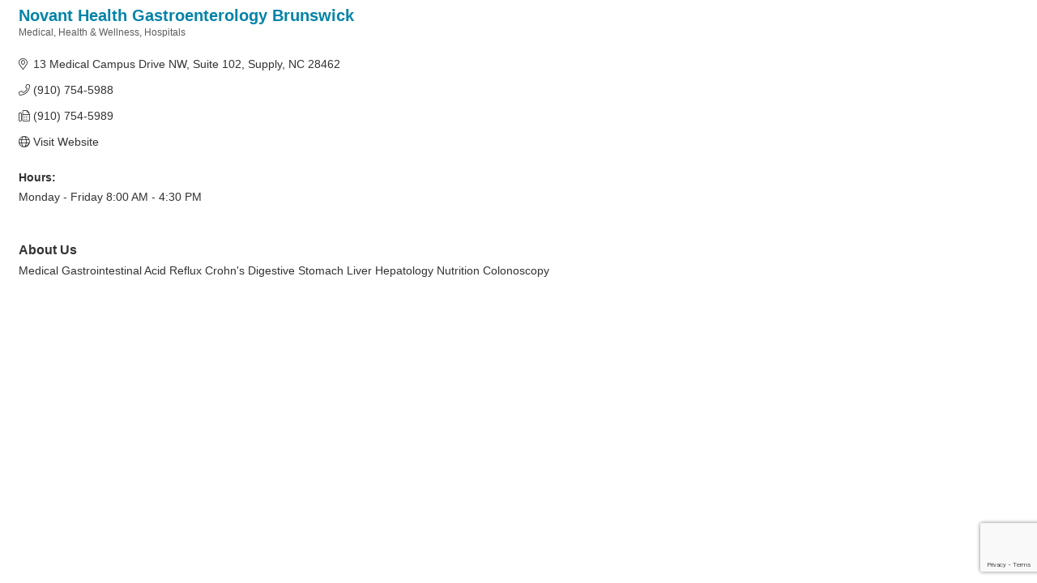

--- FILE ---
content_type: text/html; charset=utf-8
request_url: https://www.google.com/recaptcha/enterprise/anchor?ar=1&k=6LfI_T8rAAAAAMkWHrLP_GfSf3tLy9tKa839wcWa&co=aHR0cHM6Ly9idXNpbmVzcy5icnVuc3dpY2tjb3VudHljaGFtYmVyLm9yZzo0NDM.&hl=en&v=PoyoqOPhxBO7pBk68S4YbpHZ&size=invisible&anchor-ms=20000&execute-ms=30000&cb=kwbw8kecpdon
body_size: 48585
content:
<!DOCTYPE HTML><html dir="ltr" lang="en"><head><meta http-equiv="Content-Type" content="text/html; charset=UTF-8">
<meta http-equiv="X-UA-Compatible" content="IE=edge">
<title>reCAPTCHA</title>
<style type="text/css">
/* cyrillic-ext */
@font-face {
  font-family: 'Roboto';
  font-style: normal;
  font-weight: 400;
  font-stretch: 100%;
  src: url(//fonts.gstatic.com/s/roboto/v48/KFO7CnqEu92Fr1ME7kSn66aGLdTylUAMa3GUBHMdazTgWw.woff2) format('woff2');
  unicode-range: U+0460-052F, U+1C80-1C8A, U+20B4, U+2DE0-2DFF, U+A640-A69F, U+FE2E-FE2F;
}
/* cyrillic */
@font-face {
  font-family: 'Roboto';
  font-style: normal;
  font-weight: 400;
  font-stretch: 100%;
  src: url(//fonts.gstatic.com/s/roboto/v48/KFO7CnqEu92Fr1ME7kSn66aGLdTylUAMa3iUBHMdazTgWw.woff2) format('woff2');
  unicode-range: U+0301, U+0400-045F, U+0490-0491, U+04B0-04B1, U+2116;
}
/* greek-ext */
@font-face {
  font-family: 'Roboto';
  font-style: normal;
  font-weight: 400;
  font-stretch: 100%;
  src: url(//fonts.gstatic.com/s/roboto/v48/KFO7CnqEu92Fr1ME7kSn66aGLdTylUAMa3CUBHMdazTgWw.woff2) format('woff2');
  unicode-range: U+1F00-1FFF;
}
/* greek */
@font-face {
  font-family: 'Roboto';
  font-style: normal;
  font-weight: 400;
  font-stretch: 100%;
  src: url(//fonts.gstatic.com/s/roboto/v48/KFO7CnqEu92Fr1ME7kSn66aGLdTylUAMa3-UBHMdazTgWw.woff2) format('woff2');
  unicode-range: U+0370-0377, U+037A-037F, U+0384-038A, U+038C, U+038E-03A1, U+03A3-03FF;
}
/* math */
@font-face {
  font-family: 'Roboto';
  font-style: normal;
  font-weight: 400;
  font-stretch: 100%;
  src: url(//fonts.gstatic.com/s/roboto/v48/KFO7CnqEu92Fr1ME7kSn66aGLdTylUAMawCUBHMdazTgWw.woff2) format('woff2');
  unicode-range: U+0302-0303, U+0305, U+0307-0308, U+0310, U+0312, U+0315, U+031A, U+0326-0327, U+032C, U+032F-0330, U+0332-0333, U+0338, U+033A, U+0346, U+034D, U+0391-03A1, U+03A3-03A9, U+03B1-03C9, U+03D1, U+03D5-03D6, U+03F0-03F1, U+03F4-03F5, U+2016-2017, U+2034-2038, U+203C, U+2040, U+2043, U+2047, U+2050, U+2057, U+205F, U+2070-2071, U+2074-208E, U+2090-209C, U+20D0-20DC, U+20E1, U+20E5-20EF, U+2100-2112, U+2114-2115, U+2117-2121, U+2123-214F, U+2190, U+2192, U+2194-21AE, U+21B0-21E5, U+21F1-21F2, U+21F4-2211, U+2213-2214, U+2216-22FF, U+2308-230B, U+2310, U+2319, U+231C-2321, U+2336-237A, U+237C, U+2395, U+239B-23B7, U+23D0, U+23DC-23E1, U+2474-2475, U+25AF, U+25B3, U+25B7, U+25BD, U+25C1, U+25CA, U+25CC, U+25FB, U+266D-266F, U+27C0-27FF, U+2900-2AFF, U+2B0E-2B11, U+2B30-2B4C, U+2BFE, U+3030, U+FF5B, U+FF5D, U+1D400-1D7FF, U+1EE00-1EEFF;
}
/* symbols */
@font-face {
  font-family: 'Roboto';
  font-style: normal;
  font-weight: 400;
  font-stretch: 100%;
  src: url(//fonts.gstatic.com/s/roboto/v48/KFO7CnqEu92Fr1ME7kSn66aGLdTylUAMaxKUBHMdazTgWw.woff2) format('woff2');
  unicode-range: U+0001-000C, U+000E-001F, U+007F-009F, U+20DD-20E0, U+20E2-20E4, U+2150-218F, U+2190, U+2192, U+2194-2199, U+21AF, U+21E6-21F0, U+21F3, U+2218-2219, U+2299, U+22C4-22C6, U+2300-243F, U+2440-244A, U+2460-24FF, U+25A0-27BF, U+2800-28FF, U+2921-2922, U+2981, U+29BF, U+29EB, U+2B00-2BFF, U+4DC0-4DFF, U+FFF9-FFFB, U+10140-1018E, U+10190-1019C, U+101A0, U+101D0-101FD, U+102E0-102FB, U+10E60-10E7E, U+1D2C0-1D2D3, U+1D2E0-1D37F, U+1F000-1F0FF, U+1F100-1F1AD, U+1F1E6-1F1FF, U+1F30D-1F30F, U+1F315, U+1F31C, U+1F31E, U+1F320-1F32C, U+1F336, U+1F378, U+1F37D, U+1F382, U+1F393-1F39F, U+1F3A7-1F3A8, U+1F3AC-1F3AF, U+1F3C2, U+1F3C4-1F3C6, U+1F3CA-1F3CE, U+1F3D4-1F3E0, U+1F3ED, U+1F3F1-1F3F3, U+1F3F5-1F3F7, U+1F408, U+1F415, U+1F41F, U+1F426, U+1F43F, U+1F441-1F442, U+1F444, U+1F446-1F449, U+1F44C-1F44E, U+1F453, U+1F46A, U+1F47D, U+1F4A3, U+1F4B0, U+1F4B3, U+1F4B9, U+1F4BB, U+1F4BF, U+1F4C8-1F4CB, U+1F4D6, U+1F4DA, U+1F4DF, U+1F4E3-1F4E6, U+1F4EA-1F4ED, U+1F4F7, U+1F4F9-1F4FB, U+1F4FD-1F4FE, U+1F503, U+1F507-1F50B, U+1F50D, U+1F512-1F513, U+1F53E-1F54A, U+1F54F-1F5FA, U+1F610, U+1F650-1F67F, U+1F687, U+1F68D, U+1F691, U+1F694, U+1F698, U+1F6AD, U+1F6B2, U+1F6B9-1F6BA, U+1F6BC, U+1F6C6-1F6CF, U+1F6D3-1F6D7, U+1F6E0-1F6EA, U+1F6F0-1F6F3, U+1F6F7-1F6FC, U+1F700-1F7FF, U+1F800-1F80B, U+1F810-1F847, U+1F850-1F859, U+1F860-1F887, U+1F890-1F8AD, U+1F8B0-1F8BB, U+1F8C0-1F8C1, U+1F900-1F90B, U+1F93B, U+1F946, U+1F984, U+1F996, U+1F9E9, U+1FA00-1FA6F, U+1FA70-1FA7C, U+1FA80-1FA89, U+1FA8F-1FAC6, U+1FACE-1FADC, U+1FADF-1FAE9, U+1FAF0-1FAF8, U+1FB00-1FBFF;
}
/* vietnamese */
@font-face {
  font-family: 'Roboto';
  font-style: normal;
  font-weight: 400;
  font-stretch: 100%;
  src: url(//fonts.gstatic.com/s/roboto/v48/KFO7CnqEu92Fr1ME7kSn66aGLdTylUAMa3OUBHMdazTgWw.woff2) format('woff2');
  unicode-range: U+0102-0103, U+0110-0111, U+0128-0129, U+0168-0169, U+01A0-01A1, U+01AF-01B0, U+0300-0301, U+0303-0304, U+0308-0309, U+0323, U+0329, U+1EA0-1EF9, U+20AB;
}
/* latin-ext */
@font-face {
  font-family: 'Roboto';
  font-style: normal;
  font-weight: 400;
  font-stretch: 100%;
  src: url(//fonts.gstatic.com/s/roboto/v48/KFO7CnqEu92Fr1ME7kSn66aGLdTylUAMa3KUBHMdazTgWw.woff2) format('woff2');
  unicode-range: U+0100-02BA, U+02BD-02C5, U+02C7-02CC, U+02CE-02D7, U+02DD-02FF, U+0304, U+0308, U+0329, U+1D00-1DBF, U+1E00-1E9F, U+1EF2-1EFF, U+2020, U+20A0-20AB, U+20AD-20C0, U+2113, U+2C60-2C7F, U+A720-A7FF;
}
/* latin */
@font-face {
  font-family: 'Roboto';
  font-style: normal;
  font-weight: 400;
  font-stretch: 100%;
  src: url(//fonts.gstatic.com/s/roboto/v48/KFO7CnqEu92Fr1ME7kSn66aGLdTylUAMa3yUBHMdazQ.woff2) format('woff2');
  unicode-range: U+0000-00FF, U+0131, U+0152-0153, U+02BB-02BC, U+02C6, U+02DA, U+02DC, U+0304, U+0308, U+0329, U+2000-206F, U+20AC, U+2122, U+2191, U+2193, U+2212, U+2215, U+FEFF, U+FFFD;
}
/* cyrillic-ext */
@font-face {
  font-family: 'Roboto';
  font-style: normal;
  font-weight: 500;
  font-stretch: 100%;
  src: url(//fonts.gstatic.com/s/roboto/v48/KFO7CnqEu92Fr1ME7kSn66aGLdTylUAMa3GUBHMdazTgWw.woff2) format('woff2');
  unicode-range: U+0460-052F, U+1C80-1C8A, U+20B4, U+2DE0-2DFF, U+A640-A69F, U+FE2E-FE2F;
}
/* cyrillic */
@font-face {
  font-family: 'Roboto';
  font-style: normal;
  font-weight: 500;
  font-stretch: 100%;
  src: url(//fonts.gstatic.com/s/roboto/v48/KFO7CnqEu92Fr1ME7kSn66aGLdTylUAMa3iUBHMdazTgWw.woff2) format('woff2');
  unicode-range: U+0301, U+0400-045F, U+0490-0491, U+04B0-04B1, U+2116;
}
/* greek-ext */
@font-face {
  font-family: 'Roboto';
  font-style: normal;
  font-weight: 500;
  font-stretch: 100%;
  src: url(//fonts.gstatic.com/s/roboto/v48/KFO7CnqEu92Fr1ME7kSn66aGLdTylUAMa3CUBHMdazTgWw.woff2) format('woff2');
  unicode-range: U+1F00-1FFF;
}
/* greek */
@font-face {
  font-family: 'Roboto';
  font-style: normal;
  font-weight: 500;
  font-stretch: 100%;
  src: url(//fonts.gstatic.com/s/roboto/v48/KFO7CnqEu92Fr1ME7kSn66aGLdTylUAMa3-UBHMdazTgWw.woff2) format('woff2');
  unicode-range: U+0370-0377, U+037A-037F, U+0384-038A, U+038C, U+038E-03A1, U+03A3-03FF;
}
/* math */
@font-face {
  font-family: 'Roboto';
  font-style: normal;
  font-weight: 500;
  font-stretch: 100%;
  src: url(//fonts.gstatic.com/s/roboto/v48/KFO7CnqEu92Fr1ME7kSn66aGLdTylUAMawCUBHMdazTgWw.woff2) format('woff2');
  unicode-range: U+0302-0303, U+0305, U+0307-0308, U+0310, U+0312, U+0315, U+031A, U+0326-0327, U+032C, U+032F-0330, U+0332-0333, U+0338, U+033A, U+0346, U+034D, U+0391-03A1, U+03A3-03A9, U+03B1-03C9, U+03D1, U+03D5-03D6, U+03F0-03F1, U+03F4-03F5, U+2016-2017, U+2034-2038, U+203C, U+2040, U+2043, U+2047, U+2050, U+2057, U+205F, U+2070-2071, U+2074-208E, U+2090-209C, U+20D0-20DC, U+20E1, U+20E5-20EF, U+2100-2112, U+2114-2115, U+2117-2121, U+2123-214F, U+2190, U+2192, U+2194-21AE, U+21B0-21E5, U+21F1-21F2, U+21F4-2211, U+2213-2214, U+2216-22FF, U+2308-230B, U+2310, U+2319, U+231C-2321, U+2336-237A, U+237C, U+2395, U+239B-23B7, U+23D0, U+23DC-23E1, U+2474-2475, U+25AF, U+25B3, U+25B7, U+25BD, U+25C1, U+25CA, U+25CC, U+25FB, U+266D-266F, U+27C0-27FF, U+2900-2AFF, U+2B0E-2B11, U+2B30-2B4C, U+2BFE, U+3030, U+FF5B, U+FF5D, U+1D400-1D7FF, U+1EE00-1EEFF;
}
/* symbols */
@font-face {
  font-family: 'Roboto';
  font-style: normal;
  font-weight: 500;
  font-stretch: 100%;
  src: url(//fonts.gstatic.com/s/roboto/v48/KFO7CnqEu92Fr1ME7kSn66aGLdTylUAMaxKUBHMdazTgWw.woff2) format('woff2');
  unicode-range: U+0001-000C, U+000E-001F, U+007F-009F, U+20DD-20E0, U+20E2-20E4, U+2150-218F, U+2190, U+2192, U+2194-2199, U+21AF, U+21E6-21F0, U+21F3, U+2218-2219, U+2299, U+22C4-22C6, U+2300-243F, U+2440-244A, U+2460-24FF, U+25A0-27BF, U+2800-28FF, U+2921-2922, U+2981, U+29BF, U+29EB, U+2B00-2BFF, U+4DC0-4DFF, U+FFF9-FFFB, U+10140-1018E, U+10190-1019C, U+101A0, U+101D0-101FD, U+102E0-102FB, U+10E60-10E7E, U+1D2C0-1D2D3, U+1D2E0-1D37F, U+1F000-1F0FF, U+1F100-1F1AD, U+1F1E6-1F1FF, U+1F30D-1F30F, U+1F315, U+1F31C, U+1F31E, U+1F320-1F32C, U+1F336, U+1F378, U+1F37D, U+1F382, U+1F393-1F39F, U+1F3A7-1F3A8, U+1F3AC-1F3AF, U+1F3C2, U+1F3C4-1F3C6, U+1F3CA-1F3CE, U+1F3D4-1F3E0, U+1F3ED, U+1F3F1-1F3F3, U+1F3F5-1F3F7, U+1F408, U+1F415, U+1F41F, U+1F426, U+1F43F, U+1F441-1F442, U+1F444, U+1F446-1F449, U+1F44C-1F44E, U+1F453, U+1F46A, U+1F47D, U+1F4A3, U+1F4B0, U+1F4B3, U+1F4B9, U+1F4BB, U+1F4BF, U+1F4C8-1F4CB, U+1F4D6, U+1F4DA, U+1F4DF, U+1F4E3-1F4E6, U+1F4EA-1F4ED, U+1F4F7, U+1F4F9-1F4FB, U+1F4FD-1F4FE, U+1F503, U+1F507-1F50B, U+1F50D, U+1F512-1F513, U+1F53E-1F54A, U+1F54F-1F5FA, U+1F610, U+1F650-1F67F, U+1F687, U+1F68D, U+1F691, U+1F694, U+1F698, U+1F6AD, U+1F6B2, U+1F6B9-1F6BA, U+1F6BC, U+1F6C6-1F6CF, U+1F6D3-1F6D7, U+1F6E0-1F6EA, U+1F6F0-1F6F3, U+1F6F7-1F6FC, U+1F700-1F7FF, U+1F800-1F80B, U+1F810-1F847, U+1F850-1F859, U+1F860-1F887, U+1F890-1F8AD, U+1F8B0-1F8BB, U+1F8C0-1F8C1, U+1F900-1F90B, U+1F93B, U+1F946, U+1F984, U+1F996, U+1F9E9, U+1FA00-1FA6F, U+1FA70-1FA7C, U+1FA80-1FA89, U+1FA8F-1FAC6, U+1FACE-1FADC, U+1FADF-1FAE9, U+1FAF0-1FAF8, U+1FB00-1FBFF;
}
/* vietnamese */
@font-face {
  font-family: 'Roboto';
  font-style: normal;
  font-weight: 500;
  font-stretch: 100%;
  src: url(//fonts.gstatic.com/s/roboto/v48/KFO7CnqEu92Fr1ME7kSn66aGLdTylUAMa3OUBHMdazTgWw.woff2) format('woff2');
  unicode-range: U+0102-0103, U+0110-0111, U+0128-0129, U+0168-0169, U+01A0-01A1, U+01AF-01B0, U+0300-0301, U+0303-0304, U+0308-0309, U+0323, U+0329, U+1EA0-1EF9, U+20AB;
}
/* latin-ext */
@font-face {
  font-family: 'Roboto';
  font-style: normal;
  font-weight: 500;
  font-stretch: 100%;
  src: url(//fonts.gstatic.com/s/roboto/v48/KFO7CnqEu92Fr1ME7kSn66aGLdTylUAMa3KUBHMdazTgWw.woff2) format('woff2');
  unicode-range: U+0100-02BA, U+02BD-02C5, U+02C7-02CC, U+02CE-02D7, U+02DD-02FF, U+0304, U+0308, U+0329, U+1D00-1DBF, U+1E00-1E9F, U+1EF2-1EFF, U+2020, U+20A0-20AB, U+20AD-20C0, U+2113, U+2C60-2C7F, U+A720-A7FF;
}
/* latin */
@font-face {
  font-family: 'Roboto';
  font-style: normal;
  font-weight: 500;
  font-stretch: 100%;
  src: url(//fonts.gstatic.com/s/roboto/v48/KFO7CnqEu92Fr1ME7kSn66aGLdTylUAMa3yUBHMdazQ.woff2) format('woff2');
  unicode-range: U+0000-00FF, U+0131, U+0152-0153, U+02BB-02BC, U+02C6, U+02DA, U+02DC, U+0304, U+0308, U+0329, U+2000-206F, U+20AC, U+2122, U+2191, U+2193, U+2212, U+2215, U+FEFF, U+FFFD;
}
/* cyrillic-ext */
@font-face {
  font-family: 'Roboto';
  font-style: normal;
  font-weight: 900;
  font-stretch: 100%;
  src: url(//fonts.gstatic.com/s/roboto/v48/KFO7CnqEu92Fr1ME7kSn66aGLdTylUAMa3GUBHMdazTgWw.woff2) format('woff2');
  unicode-range: U+0460-052F, U+1C80-1C8A, U+20B4, U+2DE0-2DFF, U+A640-A69F, U+FE2E-FE2F;
}
/* cyrillic */
@font-face {
  font-family: 'Roboto';
  font-style: normal;
  font-weight: 900;
  font-stretch: 100%;
  src: url(//fonts.gstatic.com/s/roboto/v48/KFO7CnqEu92Fr1ME7kSn66aGLdTylUAMa3iUBHMdazTgWw.woff2) format('woff2');
  unicode-range: U+0301, U+0400-045F, U+0490-0491, U+04B0-04B1, U+2116;
}
/* greek-ext */
@font-face {
  font-family: 'Roboto';
  font-style: normal;
  font-weight: 900;
  font-stretch: 100%;
  src: url(//fonts.gstatic.com/s/roboto/v48/KFO7CnqEu92Fr1ME7kSn66aGLdTylUAMa3CUBHMdazTgWw.woff2) format('woff2');
  unicode-range: U+1F00-1FFF;
}
/* greek */
@font-face {
  font-family: 'Roboto';
  font-style: normal;
  font-weight: 900;
  font-stretch: 100%;
  src: url(//fonts.gstatic.com/s/roboto/v48/KFO7CnqEu92Fr1ME7kSn66aGLdTylUAMa3-UBHMdazTgWw.woff2) format('woff2');
  unicode-range: U+0370-0377, U+037A-037F, U+0384-038A, U+038C, U+038E-03A1, U+03A3-03FF;
}
/* math */
@font-face {
  font-family: 'Roboto';
  font-style: normal;
  font-weight: 900;
  font-stretch: 100%;
  src: url(//fonts.gstatic.com/s/roboto/v48/KFO7CnqEu92Fr1ME7kSn66aGLdTylUAMawCUBHMdazTgWw.woff2) format('woff2');
  unicode-range: U+0302-0303, U+0305, U+0307-0308, U+0310, U+0312, U+0315, U+031A, U+0326-0327, U+032C, U+032F-0330, U+0332-0333, U+0338, U+033A, U+0346, U+034D, U+0391-03A1, U+03A3-03A9, U+03B1-03C9, U+03D1, U+03D5-03D6, U+03F0-03F1, U+03F4-03F5, U+2016-2017, U+2034-2038, U+203C, U+2040, U+2043, U+2047, U+2050, U+2057, U+205F, U+2070-2071, U+2074-208E, U+2090-209C, U+20D0-20DC, U+20E1, U+20E5-20EF, U+2100-2112, U+2114-2115, U+2117-2121, U+2123-214F, U+2190, U+2192, U+2194-21AE, U+21B0-21E5, U+21F1-21F2, U+21F4-2211, U+2213-2214, U+2216-22FF, U+2308-230B, U+2310, U+2319, U+231C-2321, U+2336-237A, U+237C, U+2395, U+239B-23B7, U+23D0, U+23DC-23E1, U+2474-2475, U+25AF, U+25B3, U+25B7, U+25BD, U+25C1, U+25CA, U+25CC, U+25FB, U+266D-266F, U+27C0-27FF, U+2900-2AFF, U+2B0E-2B11, U+2B30-2B4C, U+2BFE, U+3030, U+FF5B, U+FF5D, U+1D400-1D7FF, U+1EE00-1EEFF;
}
/* symbols */
@font-face {
  font-family: 'Roboto';
  font-style: normal;
  font-weight: 900;
  font-stretch: 100%;
  src: url(//fonts.gstatic.com/s/roboto/v48/KFO7CnqEu92Fr1ME7kSn66aGLdTylUAMaxKUBHMdazTgWw.woff2) format('woff2');
  unicode-range: U+0001-000C, U+000E-001F, U+007F-009F, U+20DD-20E0, U+20E2-20E4, U+2150-218F, U+2190, U+2192, U+2194-2199, U+21AF, U+21E6-21F0, U+21F3, U+2218-2219, U+2299, U+22C4-22C6, U+2300-243F, U+2440-244A, U+2460-24FF, U+25A0-27BF, U+2800-28FF, U+2921-2922, U+2981, U+29BF, U+29EB, U+2B00-2BFF, U+4DC0-4DFF, U+FFF9-FFFB, U+10140-1018E, U+10190-1019C, U+101A0, U+101D0-101FD, U+102E0-102FB, U+10E60-10E7E, U+1D2C0-1D2D3, U+1D2E0-1D37F, U+1F000-1F0FF, U+1F100-1F1AD, U+1F1E6-1F1FF, U+1F30D-1F30F, U+1F315, U+1F31C, U+1F31E, U+1F320-1F32C, U+1F336, U+1F378, U+1F37D, U+1F382, U+1F393-1F39F, U+1F3A7-1F3A8, U+1F3AC-1F3AF, U+1F3C2, U+1F3C4-1F3C6, U+1F3CA-1F3CE, U+1F3D4-1F3E0, U+1F3ED, U+1F3F1-1F3F3, U+1F3F5-1F3F7, U+1F408, U+1F415, U+1F41F, U+1F426, U+1F43F, U+1F441-1F442, U+1F444, U+1F446-1F449, U+1F44C-1F44E, U+1F453, U+1F46A, U+1F47D, U+1F4A3, U+1F4B0, U+1F4B3, U+1F4B9, U+1F4BB, U+1F4BF, U+1F4C8-1F4CB, U+1F4D6, U+1F4DA, U+1F4DF, U+1F4E3-1F4E6, U+1F4EA-1F4ED, U+1F4F7, U+1F4F9-1F4FB, U+1F4FD-1F4FE, U+1F503, U+1F507-1F50B, U+1F50D, U+1F512-1F513, U+1F53E-1F54A, U+1F54F-1F5FA, U+1F610, U+1F650-1F67F, U+1F687, U+1F68D, U+1F691, U+1F694, U+1F698, U+1F6AD, U+1F6B2, U+1F6B9-1F6BA, U+1F6BC, U+1F6C6-1F6CF, U+1F6D3-1F6D7, U+1F6E0-1F6EA, U+1F6F0-1F6F3, U+1F6F7-1F6FC, U+1F700-1F7FF, U+1F800-1F80B, U+1F810-1F847, U+1F850-1F859, U+1F860-1F887, U+1F890-1F8AD, U+1F8B0-1F8BB, U+1F8C0-1F8C1, U+1F900-1F90B, U+1F93B, U+1F946, U+1F984, U+1F996, U+1F9E9, U+1FA00-1FA6F, U+1FA70-1FA7C, U+1FA80-1FA89, U+1FA8F-1FAC6, U+1FACE-1FADC, U+1FADF-1FAE9, U+1FAF0-1FAF8, U+1FB00-1FBFF;
}
/* vietnamese */
@font-face {
  font-family: 'Roboto';
  font-style: normal;
  font-weight: 900;
  font-stretch: 100%;
  src: url(//fonts.gstatic.com/s/roboto/v48/KFO7CnqEu92Fr1ME7kSn66aGLdTylUAMa3OUBHMdazTgWw.woff2) format('woff2');
  unicode-range: U+0102-0103, U+0110-0111, U+0128-0129, U+0168-0169, U+01A0-01A1, U+01AF-01B0, U+0300-0301, U+0303-0304, U+0308-0309, U+0323, U+0329, U+1EA0-1EF9, U+20AB;
}
/* latin-ext */
@font-face {
  font-family: 'Roboto';
  font-style: normal;
  font-weight: 900;
  font-stretch: 100%;
  src: url(//fonts.gstatic.com/s/roboto/v48/KFO7CnqEu92Fr1ME7kSn66aGLdTylUAMa3KUBHMdazTgWw.woff2) format('woff2');
  unicode-range: U+0100-02BA, U+02BD-02C5, U+02C7-02CC, U+02CE-02D7, U+02DD-02FF, U+0304, U+0308, U+0329, U+1D00-1DBF, U+1E00-1E9F, U+1EF2-1EFF, U+2020, U+20A0-20AB, U+20AD-20C0, U+2113, U+2C60-2C7F, U+A720-A7FF;
}
/* latin */
@font-face {
  font-family: 'Roboto';
  font-style: normal;
  font-weight: 900;
  font-stretch: 100%;
  src: url(//fonts.gstatic.com/s/roboto/v48/KFO7CnqEu92Fr1ME7kSn66aGLdTylUAMa3yUBHMdazQ.woff2) format('woff2');
  unicode-range: U+0000-00FF, U+0131, U+0152-0153, U+02BB-02BC, U+02C6, U+02DA, U+02DC, U+0304, U+0308, U+0329, U+2000-206F, U+20AC, U+2122, U+2191, U+2193, U+2212, U+2215, U+FEFF, U+FFFD;
}

</style>
<link rel="stylesheet" type="text/css" href="https://www.gstatic.com/recaptcha/releases/PoyoqOPhxBO7pBk68S4YbpHZ/styles__ltr.css">
<script nonce="SW-x7PsYVD9UJ7TW9h-_bw" type="text/javascript">window['__recaptcha_api'] = 'https://www.google.com/recaptcha/enterprise/';</script>
<script type="text/javascript" src="https://www.gstatic.com/recaptcha/releases/PoyoqOPhxBO7pBk68S4YbpHZ/recaptcha__en.js" nonce="SW-x7PsYVD9UJ7TW9h-_bw">
      
    </script></head>
<body><div id="rc-anchor-alert" class="rc-anchor-alert"></div>
<input type="hidden" id="recaptcha-token" value="[base64]">
<script type="text/javascript" nonce="SW-x7PsYVD9UJ7TW9h-_bw">
      recaptcha.anchor.Main.init("[\x22ainput\x22,[\x22bgdata\x22,\x22\x22,\[base64]/[base64]/[base64]/[base64]/[base64]/UltsKytdPUU6KEU8MjA0OD9SW2wrK109RT4+NnwxOTI6KChFJjY0NTEyKT09NTUyOTYmJk0rMTxjLmxlbmd0aCYmKGMuY2hhckNvZGVBdChNKzEpJjY0NTEyKT09NTYzMjA/[base64]/[base64]/[base64]/[base64]/[base64]/[base64]/[base64]\x22,\[base64]\x22,\[base64]/YFzDj8OqeWHDmMKLwq5NdXrCvcK8wrjDlU/Dt23DikxOw7fCmsK6MsOKfcKiYU3DiMOBfsOHwpPCpgrCqRZuwqLCvsKow6/ChWPDuRfDhsOQLcKcBUJODcKPw4XDpsKewoU5w6XDm8OidsOkw6BwwowmcT/DhcKTw7whXyJtwoJSPwjCqy7CghfChBl0w4ANXsKIwrPDohp5wpt0OXTDvzrCl8KrHVFzw4QdVMKhwoskRMKRw7USB13Cg2DDvBBOwp3DqMKow5gIw4d9IhXDrMOTw5fDmRM4wqnCqj/DkcOmIGdSw5ZfMsOAw5RJFMOCTMKRRsKvwrvCucK5wr0BPsKQw7sYIwXCmwAdJHvDgxdVa8KmHsOyNhMfw4hXwrbDlMOBS8O7w7jDjcOEfcO/[base64]/DlsK7wqRdOWzDg35Xw7dUw4LDmGEBw6IGQVVOYkPClyAoBcKTJMK0w6hqQ8OCw7/CgMOIwqQDIwbCncKCw4rDncKRWcK4CzdKLmMdwroZw7cJw59iwrzCqx/CvMKfw4kGwqZ0DsOTKw3Cjh1MwrrCocOWwo3CgQnCjUUQUMKnYMKMGsOzd8KRMHXCngc7Eys+X0zDjhtpwpzCjsOkZsK5w6oAWcOGNsKpNMK3TlhKeyRPCC/DsHIywr5pw6vDjFtqf8KVw63DpcOBKMKcw4xBP08XOcOEwrvChBrDhRrClMOmWV1Rwqoxwph3ecKOdC7ChsOpw7DCgSXChH5kw4fDn2jCkg/CtyBiwo7DmcOnwqEsw5knbcKjHl/Cn8ObNsO+wpXDhDknwpvDjcK3NTkkSsOhAm45X8OAYW3DlMOXw6rDhFx4AyI2wpXCq8Ovw7JCwovDm1rCtSBKw4nCo01dwq4gURMTQn3CkMK/wozCp8Kbw4cxITHCsj9+wr9XIsKzcsKDwpDCmCIacSfCpljDmFw7w4QLw4TDmCtIQnkOasK1wox6w75TwoQtw5DDoxXCsg3CqMK6woXDvjo8OcKjwr/DuS8PVMK4w57DsMKfw57DrWbCmlJsYMK5I8KnF8Kgw7XDqMKmLil4worCvMOgXmoKLMKRHgDCi10iw5txXldGWMOWQkbDjGTCtcOJIMOjczDCgWcoTMKcXMKkw77CtFdWIMO6wqrCncKSw4/[base64]/DvcK0LcKTYFg/[base64]/DshRCw5tzWDjCpDYjw6U8IArDosKHwqjDmsKywrnDtTZuw4vClcOkAMOjw7FQw4YgH8KFw7pJI8KRwrrDr3LCg8K0w7rCuDcYFcK9wqB+ExjDkMK3DGrDucO/[base64]/Cj8KCP8OMVSXComrDi8OXwqrDtRbDu8OuwrZ2DADDsAxhw5NuCcOQw54uwohJMh3DtsO6BsOLw7gQeD0GwpXCm8OBJ1PCmsOUw6TCnnTDhMKqW1pMwqwVw48AaMKXwrVxeQLChRRdwqoae8OYU0zCkQXCrx/CgVBoOMKQD8OQacOBJsKHNsO5w7NQFCoqZmHCh8O1OwTDusOFw7HDhj/[base64]/Co1tnw5BtOVlXXzFhwojCpcKJKRAowovClGJEw5AjwqPCjsOdfSPDm8Kow5nCo1XDkT1xw4zCk8KAMMOYw4rClcOywpQBwppYKcKaA8KYLcKSwqDCrsKsw7vDgUfCpS/DtMOET8Khw7vDssKNT8OuwoAtXxrCtxvDgkN7wpzClDolwpzDisOzCsOdJMOFJiTClFnCl8OjD8KJwq58w5LCj8K/w5TDrRkUKsOKEn7Cvm3CjXzComjCoFMIwrI7OcKOw4rDocKQwqhKXmXCkn9laHjDpcOif8KcQ3Fmw74VUcOKe8ORw5DCusO3FyvDpMK/wofDvQxJwr7DpcOuCsOBFMOgOCfDrsOZPMOaIRJTwrgJwr3Cn8KmE8OmIsKewpjCoSnDmFoqw7LCgR7DuQA5wo/DvTdTw5pEbz4bw5IfwrgKPhvChhHChsKEwrHCoXnCj8O5LMK0OxFcDsK6YsOtwqDDlCHCp8OCCcKACxDCpcK8wp3DlsK/NSnCrMK6JcKYw6Zjw7XCqsO9wrfDvMO1E2jDn1/CvcK0wq8dwqzCr8OyOAw6V2hLwrfCunxlKCjCplRTwonDicKQw7gbT8Oxw5pCwoh3wpkEGy7ClsO0wrZKbcOWwqg0Q8KMwrdEwpXCl308O8KHwq/CqcOdw4drwr7DoAfDiCArISsTXmDDjcKjw4RjXVgYw6jDs8K9w6LCv1bCmMO9Wk8gwrbDhEEsP8KuwpXDncOtdcK8JcOOwoLCvXtfB2vDpUjDqcOrwpTDvHfCsMO3DBXCksKgw5AEf1nCnmfDtSHDvC/Chw0Jw6jCl05GaDU5GMKyDDg3QgDCvsKKW14qTsOYUsOPwr8HwqxtacKENXE4woHCi8KDCTPDjsKSNcKQw6xIwrMvdjhZwonChE/DvQRywqx/[base64]/Dmm7Cp8K6bMKZWMODbMK4wq7ClQLCs3PCo8KOwqFlw716NsKfwrXCqh3DrHDDvhHDh2zDim7CvBvDnWcNQEXDgQg9aBh3KcKyIB/Dh8OOw73DjMKswpBWw7Ayw6rDsW3DmH5oTMKQZSYIe1zCg8OHJkDDu8OpwpLCvzt7ZQbCo8Oow6ERaMOBwpNawqEoGMKxcQoibcOhw7lWHFxiwopvdsOHwpB3woV/XMKvWxTChsKaw5ZAw6LDjcOMTMKUw7dOEsKPFGrDoWbDlF/Cr0Uuw5QBYFRbGjPChRoWDMKowrxRw6vCk8OkwpnCoU0jFcOda8OheVwhDcKpw6ZrwqfCg2oNwqgVwo0YwrrCjTN/HzlOB8K1woHDvRnCu8K/wrTDn3LCkWHCmV0cw6vCkA1hwqDCkyI5d8ObIWIWEsKkXcKLJCLDiMKWDMOAwqXDlcKDCDVMwrVONxZow512w6XCk8OVw5rDgijCv8KNw6tSE8OTTELCmsOGcX53wrvCnEPCr8OtAsKZRnV/[base64]/AcOlBMKPDsOca8ORw4fCtcOvw4fDom0Xw4IrGVx+WhodH8KWd8KHIcKMS8OVeQI5wrkawr/Cj8KFAMK9b8OHwoZkLsOjwoMYw6jCvsOvwpVSw4AzwqbDnBs6QTLDiMOMcsKlwrPDocKdEcKIfcOjA23Dg8KRw7/[base64]/wqM1EhQFw4I1YSXCplbDulcQw6DDg8KWOhHCrhEHUcONLMOSw7vDsiQ/[base64]/DvsOlIMK6w6dLHcOCw6LCh8O5Sg/DgwnCvWoIwqPDkxfCo8KMCDcFCWzCkMOQbMK9ZhrCsn7CvsOjwrcKwqXCoS/DtG9vw43DonrCoybDjsKQScK7w5PCgUI8fXzDnUgeGsOtc8OJW3oJAmPCoFI7bFTCoyA/wqtSwqXDtMOsS8OMwrbCvcOxwqzCgFN2NcKIRmrCqAMOw5/[base64]/I8OhwpUDTMKcGMKXwqMIVsOlw5jDmcKjWVgKw6V8KcOmwrJdwpdYw67DiQPCn2jCtMKIwoLCisKUwp/CmyzCksOIw7zCscOub8OXd3ceBkJsKXbDjgc8w6nCnG/ChcOaexcFecKqXk7DkUXClUHDhMKHK8KbXyvDrcKXRxnCmMORBsKMakvCi27DuSTDgDVmNsKbwqV/w7rCusKow5nCnnvDsVAsMB5TZ1RcDMKPORoiw5bDvsKwUBJEK8KrJyBbw7bDn8Kdwr02w5LDuHnCqzvCtcKMQWjClXV+GWdTIXU6w58XwozCmH3CpMOtwq7Cp0kqwpnCoUcpw7/CkjcqIwHCuGvDpMKtw70fw63CsMOgwqXCusKVw7FZcCsZEMKyNWBvw6LCksOOEMOSGMOQFsKTw4bCuTYLMsOgfcOawoBKw6PDmxTDhw3DnsKgw6nCiEMFJsKBM0FyZyzClsODwp8qw7bCl8KLAljCqS4zZMO+w4Byw5wAwpNiwrPDn8KZUlvDuMKDwq/CsU/Cl8KWRsOswrpDw5zDpGnClMOKLMK9ak1EVMKywpTDmnZiasKUS8Orwq9dbcOUNE83O8OwLsOTw5DDnSRKPEQXw7/CncK+YWzClcKtw7PCsDDDpWLDkyjCqTlwwq3CrMKVw7/Dhy8WTkdJwol8OcKew6E8wrzDuCzDvTDDoF5fZSrCp8KPw6vDv8OzZHDDmnnCgGXDjAbCqMKfQsKIIcO1woZsCsOcw45masKOwqgqcMOqw4xrdHt1aH3DqMO/FC/[base64]/CvMO8w7fCqybDq8OmEsKESTRwSzTDk8OkHMOCw4nDh8KQwqsrw7jCojdnDRfDgXU5QWImAHsnwq8BK8OzwrJoLhjCnjHDo8OCwpd2wq9sJMKCNm3DrAUCL8Kzcj9nw5XDrcOgYcKRVVFLw7E2Kn/[base64]/CikFUw65DwoFBBGrDqEPDh8KXwqZ4c8OswrHCu8O/VCYcw58+bgQMw6cUJcORw4h5woRBwrULVsOWDMK0w6V5Zj9NKFbCrTgwAFDDqcK4I8KRI8OvK8OYHUg6w6MaMg/Dk3PCk8ONwpLDjsOMwp1iEGzDssOSBlXDmwhhN3p8J8KhMMKofcK2wo7Cnj3DlMO7w4LDulw/HD9Yw4jDusKJbMOdN8K7w7wbw5vCgcKXVMKjwqABwqfDnwsQPiBnw5nDgQ4pNsOnw6VRwpbDuMOaNzVyKMOzPzfDshnDq8O1WcOaIwXCqMO5wobDpCHCvMK+bhIEw7RyQx/DhFwewqJNNsKewotBNMO7Rw/CkGlaw6MGw67DmiZUw5teAMOlfEzDqS/[base64]/Dr0fDiQhXbcKQDcKbwobCuMK2wpjChMONwp7CvMKjacOEMC4JKsKGAELDpcOow5clSTAuDFXCgMKYw6/[base64]/DsXzDs37CmsKCIntEwrUgw6XChUbCtsOmw7tRwrBJMMK8worCjcKjw7TCqmNuw5jDscOJKV0rw5jCqHtJTBcsw5PDihZMC2vClz/ChV3CqMOKwpLDoVXDhEbDlsKmBFZ1wrrDuMKyw5HDncOKOcKcwq83FH3DlycHwrfDr1AeD8KRVMKzeijCk8OEDMOCesK2wpkYw7bCuG7CrMKKTsKfY8O5woIBLsO7w6hwwpbDncOkKWwkLcKRw5ZkWMKSdn/[base64]/PBl3J0PClEAlwrvDgU1aw5bCnEzCmXdfw4IxBWfCnsOZwoVqw5/Dv0lrMsKvGcKHMsKTXSBBOsKFccOKw4pARCzDlX/CmcKrTXIdYwBUwosWKcKEw6Now4DCgVpMw6zDiSvDj8OSw5TDkVLDuTvDtjNywrLDljQMZMOaKFLCkWDCq8KEw4RlEx56w7A7JMOnScKVNEQKOhnCmFnCg8KFH8OpLcOoWVXCo8OrZMOBQnbCigfCv8OMKcOOwpDCsj4GZiopwoLDvcKPw6TDisO0w7/[base64]/WWXDq8KELRZIYWRZwqrCmUthw4vDsMK0SMOsSHlJw55FAMKnw53DicOzwrXCtsK+TVF1HHAZK2A4w6bDtlhbU8OYwp0lwqFMOMKrMsKENMKvw5zDqcKhD8ObwrzCv8KIw44Lw5Ibw4QzTsOtThVjwqTDqMOjwrfDm8Okw5nDp2/[base64]/w6LDi8OtSRbDkMO+ByjClcObLyTCkQwTwp7CnHTDmi90w698IsKLF0JkwoPDlMOSw73CrcKIwrHDmGdMKMKEw6DCvcKeEmx2woXDoF5gwprDqxAWwoTDr8OeGz/[base64]/[base64]/HsKlw5/[base64]/[base64]/Cl3R5w43DumfDgcO2w7kHwrPDl8K1ET7DkTFpwq7DgSE/IBjDrMO7wrc0w4LDghwRCcKxw59FwpDDvsKZw7zDlF8Kw7jCrsKwwoB+wrRHCsOZw7HCssKXDcOSFcKRwp3CjMK+wrd3w5HCncODw79pfMOyScOdKcOLw5LCrEXCg8O/cTrDtH/DqU9VwqzCj8KtEcOXwoU7wpUrPVwUwp8aF8Ksw7cdIVo2wp4gworDvEbCl8KKNWIBw4HCujp0LMOpwq/DrMOBwrXCunzDtsK6Qyt2wpPDuEZGEcOSwqx7wo3Cg8OSw6Jfw4h2wq3CkkpVTDbClsOxM1JKw6XDu8KVIRlmwr/CvG7DkwMsKjjCnVkQHUXCgEXChjdQP3HCvsOcw7fCuTbCnnACI8OXw5wcKcO5wo5ow7/CpsOdKi1jwqTCoW/DnwjDhkjCrwIMYcO/M8Otwpcaw5rDpDJSwq/CisKOw4fDrTPCuFNmBjjCoMKgw7YqNW90LcK+wrvDon/DrG9QRTrDosKNw7nCisOKWcOqwrfDjDIHw6VuQFEVe2TDosOgU8K4w4BVw7TCkyTDn33DmWNXeMKdQHcjcGhFScK7CcOSw5bCvAvDnMKKwopjwrDDnzbDvsKKWsODIcOlLG5gdmEtw5IcQFvCrMKafGYow4rDh3Yaa8OQY2HDtgjDjEd1JsOzEwfDsMOvw4HCs1kRwo/DgSkjNcKVd1t4XwHCk8KOw6kXezLDkMKrwoHDhMO5wqUQwqnDvsKCw7nDuSLDv8K5w7vDiS7CoMKIw6/DocOFA0bDqMKqFMOFwpY6WcKfHsOjOMKAI0gnwpgRcsKsO0DDgTXDgVjCrcOGWAnCjnDCg8OGw4nDpWDCmsOnwpUrLnwNwrFyw7gHwo/ChMKsR8K3MMK9HB3Cq8KfYcOYTCBPworDuMOgwqLDocKDwovDjsKQw5ouwqPCqsOIT8OoLsKtw5AXwocfwrYKNjHDpsOmYcOCw742w4UxwpQfM3ZKwotIwrBJAcOAWVN+wpbCrMKvwqvDlMKTVi/DoADDkSfDon3CvMKyNsOHNSLDlcOBHsKCw75nNyvDg0bDhkHCl1EtwoDCvGoGw7HCn8Kowpd2wpwvBnHDpsKzwpsCRS8nS8K6w6jDsMK6KMKWOcKdwpVjL8Ozw4HCq8KKECoqw47DtTMQaD18wrjCh8KUD8O+Ry7CilA4wolCIBHCpsO/w5B6Sj5HVMOnwpQXSMKMLMKdwpl3w6JGaRvCjlYcwqzDtcKrCUwKw5Qfw74bZMK+w5XClFrDk8KbZsK5wp3ChiUpHR3DocK1wpbCmV7CiGE4wodjA0PCuMKQwrgQScOeFsKZMUpFw7vDmUIbw71ffEfDiMOCGHFrwrVPw6XCiMOYw5dPwr/CrMODeMKPw4YJXCpZPwB5NcO1BsOvwoI+wpUPw7dIOsOMYy1kPDsaw7nCrjbDqsO7Aw8dCHgUw5PCk3JAYGB2LX/Dn2vChjUkQ1cKwrPDoFPCrRBwV30seFMqIsKfw74dRgfCmsKAwq4VwoAkHsOvD8K3GD5BHcOAwqhNwpcUw7TCvcOTZMOaJSHDvMOJdcOlwp3CpxF/w6PDnBLCigzCucOVw4XDp8O7woE5w7ceCxYCwrkhZhxRwrfDo8OfLcKUw47CncOJw6ogAcKbQRtlw6cWA8KXw7o+w5ccXMK7w6t7w58lwp3DucOMCR/DpBnCsMO4w4HDi1RIBsO8w7HDig47OW/Dv0Uew7caKMOPw6BoUGrCnsK7cDhpw4VmesKLw57DiMKWAcK7QcKDw6LCusKCcBBHwpwGecKcRMO9wrfDj3LCp8K7woXClBdPaMOKCkfCuFsrwqBsa3QJwr7CqnREw6vCv8OiwpM5VsK2w7zDscK8OsKWwoPDl8OVw67Dnj7Cn1Rxaw7Dh8KfDU9Swr/DuMKWwrNnwrzDlMOUw7fDl25XXktJwqt+wrrCkwAqw6Itw4gEw5jDtMO3GMKob8Ogwo7ClsKawp/Cm1BJw5rCt8KOfiwDF8KFChXDtDfCkRbCgcKMXsKUw6DDgsO7SFLCpMKhw6wCL8KTwpDDnHHCnMKRGEDDvVLClA3DlG7DgsOAw65gw5HCoyjCgmoQw6kYw4AHOsK3JsOBw6suwr14wqzCjXHDk2kZw4/DpyPCmXTCgmgKw4XDrsKQw4R1bTXDoSzCqsO4w7QdwpHCosKYwrDCsxvCksKRwrrCscONw7YSVRXCt1LCuxldPh/Dhxkow4MPw6bCimTDi0fCssK2wqzCjBExwrLCkcOowo8jZsOjwqxpHxPCg0ceY8OOw5IPw7vDscOzwprCucKxPSvDhcKzw7zChRTDvsKqK8KEw4LDicKLwpzCrxYAOMKwZiNfw4hlwppawqY/w7Jkw5XDkFsPDsOYwqYswoVacFdQworDhCPDi8KZwpzCgT/[base64]/w73DhcOqJ0hIK2YYwp9kwo49IcOuw6o1wrDDoGJywobCllNEwo/CpQ5dQsOSw7bDjsKNw6rDuyN2FkvCn8ONQzVQTMKPBybCiVfCocOgeFjCoCpOfH3CpBjCiMOrw6PDv8OTdTXCtT4QwqbDgwkgwq/ClsKFwqRHwojDniMLXxzCvsKlw4xfI8KcwqfDonrCusOvA0rDskMwwp/[base64]/Cgw1aw7jDpcOZwpNiD8KFCWLDlMO3GcKBXSrCpAfDsMKrTH1mLmTChsKEH07CgMORwq/DnQzCpATDgMKAwq0wJCYsF8OFckpXw5kgw49ccsKVw6NoWnjDgcO0w4DDs8OYW8OwwoNTfCLClHfCs8KFT8O4w6DChMKxwo3Cu8Ogwq3Ck2dlwo5eImDCgR1me3TDo2TCsMK+w53DkGMRwpVJw5MEwoAuScKLacOCHTvDjsK9w618KRtceMOIJz4icsKpwoZDTMO/JsOYbsK6Kl7Di151bMKdw5daw57DksKKwrHChsKFZTB3wo0YB8KywpnDtcOAcsK3KsKvwqFjw5tYw5nDskDCoMKrIDoYd2HDgmTCjmYzanB2AnjDih/DqlzDj8OodQkZeMK2wqnDp3TDmRHDvcOOwqPCvMOAwplow5F0IVXDulrCgiHDvxTDgjrChcOAIMOiWcKNw4fDpWY3R0/CpsOOw6NJw6tDXw/CsAU3OghIw5hyGRlmwoohw7vDhcO2wolYUcKQwqRaBRhRYWTDg8KMK8OERcOjQQBkwq4FGsK5fDpzwogpwpUXw4TDpMKAwr4nYBzDr8KRw4rDjzBBEUh/ZMKFOkLDm8KCwo9VY8KLdR0cF8O1VMO5woMlGVM2S8OOQ1PDqCLCpMKKw4PCm8ObUcOmwoQgw4rDu8KzNDDCtsKPaMK2AyNwBsKiOEXCh0Utw53DunPDp2DCm37DkQbDtxUjwo3DpE/Dj8KjOiQiL8KVwpxnw6siw4bDvi86w7E8JMKvRz3CpMKQMMO4SWLCtjrDqgoaAQoMAMOyAsOFw48tw4dTA8K5wqHDhXVfM1bDuMK8wpBbI8O/Gn/DusKIwqnClMKPwrp6wox/Z35HEWrCvwHCvVPDv3nCl8K0ecO9U8OwKXPDnsOLYCbDm0VAU17DtMKpM8O3wqswMV0CU8OBdcOqwo4ffMKkw5XDqWMsGj7Ckh5swqgIwqTCnlbDtx18w5BwwpjCtVTCr8KFVcOdw73CqiIew6zDg0hfR8KbXng/w5tQw5Ilw6R/wpQzcMOwKMOJCcKSbcOwbMO7w6XDqlXCpH3CoMK8wq3DrcKicGLDtjADwrLCgsOJwrzDk8K9DzFww5gFwpHDoTh+GcOJw6nDlSIrwoFBw4oUYMOiwp7Dhms+T1JgE8KEEsOmwrBlA8O6VlPDocKLIsOaLMOJwqhST8OmZMKIw71IVjnCuAnDmxFIw6R/VXbDpcK4dcK4wq4sAMKOf8OlL0jCtMKSQcKnw7LClMKAYk9WwqN2wpXDtU9gw6rDoVh9wrHCm8KwOXIzOj0rEsOsKHnDlztnUE1RATvDgxvCpsOoGUo9w6tCI8OlIsK/XsOvwqlPwrHDo1xVYCHCug1rajpNw4wMRgPCqcOBLUjCs2trwqk/Li0Bw6jDuMOGw5jDlsOiw49ow4jCvC1vwrnDqcOaw4PClcKORy5VNMO3QzzCpcOIPsOZNAfDhQwWw6LDp8KMw4fDicKSw6Emf8OOfwnDicOsw4cJw7rDtx7DpMO5HsOhfsOpdcK0c31Jw6poDcOlPU/DjcKdTTzCrDjDpy8xQsOuw5sMwodLwp5Xw5RRwrhtw4VFcFMmwqBWw65VZRTDuMKCFsKtSMKcI8KhTcOZSX3DtjAkw4FOYxDCqcOjKXUUb8KEYhjCrsO8asOKwrnDgMKkVQ3DkMKpCxTCgMKBw6nCgsO0wq5qa8Kdwps9DAHCiwjDtUXCgsOhQMK0BcKYRBdSwo/CilBRwpHCsgZrdMO+w5Q8JHAFwqzDssOeXsKWchBXaXXDqsOrw6Z5w4vCn0rDkkPDhR7DsXstwpHCscKpw58UDcOUw7rCr8Kcw68Rd8KQwovDvMKKFcO/OMOlw4NdQy5JwpnDlhjDj8OtQsOHwpoMwqtKGcO4fsOwwq89w5oZdAHDui1Gw4rCkwo2w4gdGg/CgMKPw6fClnbChB9DQsOOUgrCpMOtwofCjMOwwprDq3MFPMKSwqAKdi/Cl8Okw4U0GyYHw77CvcK4DsODw6VSRzzCl8KZw7oLwrFtE8KEw6PDkMOOw6PDuMOreCLDhVN2L3nDlmNTTwo9fMO2w4w+J8KMRcKZVcOkw5QCDcK5woIrOsK0VMKBc3Yvw5TCicKTRsOneBM0bMOLX8OXwqzCvjcEbxRCw69ewq/CrcKVw5Y7IsOrGMKdw45ow4bCjcO8w4MjSMObfMKcI1zCo8K4w5BCw7sgPD0tcMK3wq80w4MbwpIgaMKJwrV3wrVjE8OnJMO1w4sdwrzCtFfCq8KQw4/DhMOqCDIRUMOuLRXCucKzwohDwpLCpsOIHMKZwq7CusKUwqcNAMKhw7MhFiXCi2ofOMKLwpTCvsOVw7kfZVPDmjnDv8OFV3LDkxBtGcKAeUbCnMO/b8KCQsOGw7ccYsO1w7nChsKNwrrDvCZfcD/DoR0fw7tsw4IibcK0wqfCmsK3w6omw5LDoScYwpvChMKlwrLDr08Kwol9wppdAsK+w6HClAjCsnfDmcOpXsKSw7jDjcKgJcO+wrXDnMOHwp8/[base64]/[base64]/DiwxfwqQRw6kBYhXDrMKkw7pwTMKJwpbCsXx0dcOdwrPDmXXDlAUXw7k7woMoUcKBf3ITwrrCtsO5TCANw7Iyw4LCsyx8wrfDoyomblLCrWshPcK/w4TDsWleJcO3Wk8iCsOHMFsMw5rCvcK8AiHDtsO5wqnDhQIuwqbDpcOJwrNFwq/DicONGMKMCBkgw4/CsyXDiAAtwqvCskx6wr7Dv8OHUnIZa8OzfR4UbinDg8O8ecOfwpnCncO9UhdgwrFnIsKmbsO4MMOeCcK9H8OpwqLDlsOQUWLCrjZ9w4TCt8KiM8Klw4Bwwp/DqsOhHWRjQ8OMw5jCvcOGRRMVccO2wo1iwq3DsnTDmcO3wqxEd8KWbsOjPsKjwpnClMOAcUh6w4s0w4shwpXCiVTCmMKOIcOjw6LDpjsLwrJAwrNGwrtnwpHDhHbDoHLCjlVQw5PCosOTwpzDkFHCqsKmw6jDpknClSrCvSTDlMOKXEbDpQ/DpMOywrHCvsK7L8KYW8KKJsOmMsOSw6LChsOQwq3CtE4wLzQYU29QVsKeB8Onw5HDvsO1wp1ywoXDmEQMFsKyYC1QG8OlVXV4w7ljwrcGb8KwesOyV8KRcMO9QsO8w5oHfi7DisOuw61/asKGwpJNw7HDj2LDvsOzw6TCksOvw77DncOswqkKw40LcMKrwqMQRTHDjcKcPcOTwr9VwprCkH7CnsKgw63DuTvCt8KlVhVsw4fDr0wUeTkOfRVULTkBw5zCnF0uBsK+ccKzGmMfIcKQwqHDnHdoK3XCpywZWFl3VmbDokbDhgPCqC/Ck8KAKMOvZ8K0FcKWHcOzQ2IUNRR5YsKYD3IEw5TCrMOhYMKjwodIw7J9w73DucO2w4YUwpfDokDCssOKK8KRwrRWEigVFRXCpT4rIw3Doi3CpTkRwoQOw5nCrDoLSsKXEMO9R8Knw4XDhgtXFVjClMOawporw6MawpfCi8K/wpBJW3MnIsKnJsKXwr9Gwp15wq4LesKdwopRw7l8w58JwqHDjcOTPcOHeCFow47Ci8ORBsKsA0/[base64]/w4hSME/Cl8Kiw484Sw5IC00CQmRydcOKTl8Ew7cWwqjCocOVwpU/FXVtwr4CKnAowqbDrcOoenrCpWprD8OiSW9GScOLw47Dn8OxwqUEE8Kjd1IlKcKKYsKcwqM9U8KdEzvCpsKIwrXDjMOmCsOBSTTDjsKZw7nCoAvCpsK/[base64]/ColBVwrh7w68Aw7B9UjZWwrMWaMOww7V1w7d6QEbDjMOZw5vDosKgwqkiaF/[base64]/f8Kmw7wsw5DCkGsnw6nDlMKdworDl1/CgsK6W8KODzJTYjNIYTs4wpZFQ8KSMcOYwpDCp8OYw7bCuAbDhsKLIWDCil3CvsOlwr5kCjgdwpNMw55fw4jDpcOWw53DrcKYQMOXNVcxw54pw6V/wrASw43DgcO3NzzDq8KVfUnCsGvDtgzDt8KCwqXCkMOEDMK3ScOywpgHE8OOeMKGw4sGVkPDgGvDtMO8w5XDiXgdJsKow5weE3gXShwvw63CrQzCpWBxO1rDs0TCnsKvw4/DgsO5w53CsG5WwoXDiUfDoMOow4bCv0dsw519AcOZw6DCiEEuwr/DqsK5w5pzwpHDq3fDslvDj27CgMOJwqzDpSrClcK7fsOTGTbDrsO/ZsKGF28JWcK5ZcOrw6XDlsKuVsKdwqzDjcO5acOQw7wmw63DkMKJw4g7PEjCtcOVw4RzR8OEWlbDucOmDALCjjQrb8OUG1jDs1Q0V8O5CcOKRsKBeVUWcRMkw6fDvw08wohOH8OJw7LDjsOKw6lhwq9XwrnDpcOTe8OIw4JtcSPDocOrfMO4wr46w6s3w4/[base64]/GgUqw5oCO8Orw6fDjD12HcONW8K/[base64]/[base64]/DnHwkw7bDtGLCtRRjw4/CkMKYD8OSNCfClMOwwq4YFcKWw6nDtQl5wplBecKQR8Oow77DnsOoKcKKwol8J8OLI8O0TW1xwqjDpAvDomTCrjXCnGTChgtLRUdZdExswrXDgsOUwoV8TsKlQcKLw7jDvU/CvsKJwogWHsKkZWh9w5g7wpgGNMOBBSElw6EOTsKoVcOXDx/Cnk4jSsOzB3fDsnNqGMO2dsOFwq1CGMOcbcO8SsO9w45ucAYQMwjCm0nCgBXCvnxvLwPDp8K1wq7DtsOYMDDDoD/CisOuw4/DqijDvsOSw5BiJzfCtFBmGAbCtMKtcEYvw6XCgMKTD1ZuYcOyfTDCg8OVZ2nDtMO6w6ldPToEOsOtYMKLSTY0OWbDrSPClGAmwpjDrMOLw7AfcDHChUpaScK8w6zCih/DuFPChcKBQ8KMwrUQHsKwIHlUw6w9D8OLMRtrwr3DuWIRfn5TwqvDrkoCwrQ6w7kYR2ANXsKNw5BPw7pcccKDw5gnNsKzHsKfGB/DiMOyQQlAw4nCjcO/OitbNRTDmcOCw6s1KSpmw58qw7TDk8KDfsO+w6UGw73DiVjDkMKIwpzDocOke8OGWcO1w4zDr8KLc8KWN8KCwqvDhDnDhmfCnHxVNQvDr8OAwpHDvi/CscOxwq5dw6jCi24uw5zDpiM9eMKdX2LDuQDDuyLDjXzCt8O/[base64]/CncKww7/DnsOew5VRw57Dr8KHQzJ8w7HCrcKkw7gzYcOSZgEzw647KEjDvsOIwopzDMOkUgUOw7nDp10/cGBAN8KOwonDo0Bow5sDRcK9PsOfwpvDrkPCrArDh8O6csO6EzHCk8Krw67CrBY3w5FVw41GAMKQwrcGVQnCnUANRB1zE8Kdw6TCjnpieARMwojCt8KyDsOkwoDDgyLDtVbCh8KXwpU+Q2h8w70NPMKYHcOkw5PDpnw8U8KYwr1vMsO/[base64]/[base64]/KsKmwp1dOzh3wqZxw6JwwrTCh1sSwo7CsBcMGcOIwpHCtMOEUlPCjMOcIcO3GcKLGjwKTk3ClcKYV8K+woR9wqHCtg0RwoIZwo3Cn8KCYT5Pdh8cwr7Cty/DpWHClnPDqMODEcKVwrHDqWjDvsODWlbDtURpw4QTRcKkwpXDvcOEC8OCwqXCtsKROVfCuGHCjhnCsl7DlCcDwoMgV8OFbsKcw6YYZsKPwrnCr8KAw7Y1AQ/DsMORBREaA8O2OMOBcAXDmkzDjMKGwq0BbGrDgw1KwrRHJcOPeRxvwrvCj8KQIsKpw77DijV/[base64]/[base64]/Ci8O6w4PCq8OQwocadcKiV0o2A1gpCsOAfMOKS8OyXGXCo1XDjMK/w5NOSHrDkcOrwpHCpGV1ZMKewqFYw7Bjw4szwoHCiVNZSxjDgGrDqMKbWsKjwpsrwpHDhMOKw4/[base64]/Dj8KFGsOXw5DCv8OLw71IOH7CjMKfw7Fdw6XDosOAHcKvdcKWw5fDu8Ktwoo6RsO+ecOffcOvwrkQw712QmBVVw3ClMKjNhzDk8OMw4w+w43DlMODFEDDunBbwoHChDgnGmoJBsK1WsK4HnVaw5jCtWJvwqrDnSUHO8K7VSfDtsO/[base64]/[base64]/wpU1w4vDghs6wpYbTQNoUknCrGJhwqXDt8KyR8KFKsOIAhjCgsKRw7rDrMKDw5pGwq59ExrCoCTDhxtewovDtW8FNUjDg1Mnfy0+w5TDvcKgw6hRw77CkMOvFsO8AMKiPMKqJ1NwwqrDkyPCvD/CqhnDqm7CgMKiLsOgd10YO2JiKsOcw6Zhw5BudsO6w7DDmEF+DxkqwqDCjhETJynCpTBmwq/DnB5cUMKnasK9w4PDj0JXw5kXw4/CncKywqfCoiVJwrBUw7Q+w4bDuQVaw6UbABMZwrcpC8Oow6fDtG0Qw6smFsO1wrzDm8OPwo3ChjtZdFxUHSnCkMOgIBPDlUJ/O8OUCsOIwqk+w5rDssOdBF9+ZcK4ecOGZ8Orw4wLwpPDvsK7NsKZf8Kjw48zeytIw5gmwrlyVjcUPWfCqMKjb13DlcKlwovCvBfDo8KWwojDug0kSh02w5PCqcOvEUQfw5hLdgh/GRTDvhUnwpDCgsOlR1k6S3VTw6PCkBXCoDbCiMKQw7XDkA9Lwp9Aw68aCcOPw7XDnmFFwpEmIEk0w50OAcOlPw3DiQA6w60xw5nCkFhKGA5WwrY3FcO2MUpAIsK5ZcKpfEdLw6XCq8KrwqwrKVHCmmTCmUzCqwhZTyfDtivDlMK+LMOiwpk9TS8ww406Zi/[base64]/wpfCgC3DnsO7IRfCr3EmeSnCs8OqZMKVw5wfw57Dh8O8w4/CmsKyEsOGwp1ew6vCujDCsMKQwo3DksOFwohGwopmTSJnwqYtNMOIFsOswqUrw7XCnsOUw74jGhDChsOww5fCu13DosKnGMKIw4XDs8OGwpfDqsO2wrTCnQcbORo3GcO9MjPDmiXDjVMgfU80TcO/w4HDjMKbfMK3wrITE8KYFMKBwps3wpYjScKjw6JTwq3CjFRxX1A8wpXCqmvDpcKAa2zCgsKMwqEtwrHCi1rDjTYTw6clIMKtwpcPwpI2LkDCjMKNw5swwrTDnArCgTBcOkXDjMO2I1k1wpt+w7JvTSHDkyPDncKWw6QSw4/DqmoGw4YJwqpSPkHCocKKw4AGwphLwolVw5BEw6RNwqpeQjo4w4XChTDDt8K7wrTDi2UEH8KFw7rDhsO7MW0aPSPCi8KBSinDusKxQsOzwqrCqzlUHMKcwpoHEcOEw6RfU8KuMMKaXnZ8wqrDiMKlwrTCikgPwqtawr/Dj2HDs8KDRgFuw5ZJw6hGHBTDvMOobxXCiDQVwrtHw7EBEcKqQjdMw43CrsKuPMKiw4pCw7Z0cS0hXB/[base64]/HMOzZsO6RDfDrRTCv8K6wrzDpMOFAwFnw4TDocOHwpxRw6/CpcOGwqLDhcK7H1fDkmHCsnfDtX7CvMKxP0DDrHshBcOEw5pJIMOMX8Onw6s6wpHDqWfDmkIhwrDCj8ODw7hXWMKqGREQOcO8LmTCozDDosO7bT0ue8KHShcfwrwJQFDDmBU+EnTDu8OiwocBR0zDu1bDg2LDhzUlw4dKw5zDvMKkwqvCtMKjw5/CpVXCjcKOI1fDo8OefMK+wpUHPcKRLMOQw4kzw6ALfxnDrCTDvEkrQ8KXAkDCpC3DpjMqKQ1Ww4Ffw4tWwr8cw7jDhEXDh8KJw6gnecKWBGjCsFIPwqnDjsKHe09mMsOMBcOiH2XDlsKnSzRjw61gCMKjYcKzGHlhMsO8w4jDjEVBw6smwr/CiiPCvw/[base64]/CtkkadcOILMKgPwcOw4bDkwLDn8OiXcOBRsO9EcOJSsK0B8OtwqJLwrBVJwTDjglBL2zDtzbCpCETwpV0IX5wHxkfNQXCksKfaMOrH8Kfw53DpwTCpCLDksOhwofDnVIQw4/[base64]/DgsKzwonCjRXDsE8vw6McDMKjWMKswr3CoSjDgzLDiBDDrzx/LkoLwrg4woTDgQYpcMOqC8ODw4dnbDFIwp4Qb3TDpwjDtcONw6DDn8OOwrECwqdSwpB/UsODw6wLwpTDr8Kfw7I9w63Cg8K1c8OVV8OPOcOENRslwp9dw5UmOcO5wq8+WAnDoMK1PsKcRRTChcKmwrDDoDvCm8Kaw5M/[base64]/Crh5HY8Knd8KbPcOXcMKGwoVsasOyFXxFwopIDsKfw5vDkBwjEX0jUlkkwpXDscK4w7o8WMOvOjc6KwRYUsKzJ3N+KDllJTZSwpYaH8O1w48MwqnCsMOPwox6YQZhI8KSw5pZwqDDrsO0acOtWcOdw7PCgcKdeFkDwp/[base64]/DmT3DujDDj0jCsQwNwpDDr8O4dcK1wqdgwqQ8w4XCh8OQCVNvAxUGwqXDrsKIw7kCwqjChT/CmBcrWWfCtcKdXAXDssKSBFvCr8KbWk7DojXDusOQJiPClA/[base64]/[base64]/DvkZJPsONGMKmIgM/wrjCksOxwo3Cv2wnVcO+w4zCm8KBw68Vw7dlw6B0wrnDu8ONW8OpFsOEw5ctwq0oKMKgL3UOw5bCqjwFw6bCjjIawqrDkVDCnwk3w7DCrMOfwoBWPh7Dg8OJwqMkPMOYW8O7w50PPMO0OUY/blLDi8KIQcOwOsO5ZCtvDMO6MMKkH0FManDDmcOAwoFIeMOreAkYCGRUw4jCjcOlCW7CggzCqCnDoXXDocKcwq8fcMOnwpvCt2nCrcOzaVfDpA4hDz1vdsO5SMOnWGLDhiNzw505JjbDjsKgw5HCjsOCISAEw5/[base64]/[base64]/Cphw3wo/CiVVjwrzDmzQcPBPDucKnWkpbNClgwqzCt1kVJHE6woNKa8OGwrMFCMK0w5pMwpwWRsOOw5HDo1Y9w4TDmlbCrsO/V3TDoMK8W8OtTMKAw4LDs8KIKCIgwo3DhixbGcKJwrwrOjjCiT5bw51CEzgRwqfCqVQHwpnDv8O9DMK2wo7CqnfDpWQmwoPDlwR6LghjOwLDgjxjVMOLfijCi8OnwolqPydCwqNawrkIFQjCssK/CSZvTEdCwpPCt8O2TQjCgkDCp2M0QsKVc8Kzw4ZtwqbCvMOTwoTCgsKfw49rF8K0wqkQFsKTwrTDtHHCtMOOw6DCvm5jwrDCpmjCunfCmsOOYnrDt1ZiwrLDmyEDwpzDm8KBw5PChS/[base64]/Dn8K9w4l6DyPDoMKsw5LDjcOhADklC0TCiMOAwpAwIMOtO8OQwq9SdcKJwoV+w4nCh8OUw4DDssKqwpbCgk3DgiLCrm3Du8O5V8K3S8OsccOTwpDDnMOSHSXCpllxwq4kwoo5w7/CnMKXwr98wr/CqX4+cGEhwrI/w5XDkiTCuFpOwrjCjQRuCV3Dk2l2woHCuTzDucOAWSVALcO9w7PCjcKww7lBGsKHw7LCmRvCpybCoHAow79KV3Y1w6Mxwq8Cw6kqJMK1ZhnDksKCQx/[base64]/CpMOgw5jCkcKzU8OWCnnDksK0LcKcw5MLHRnCisKzwrsNJcKswqHDkUUPesOHJ8K2woHCo8OIGQ/CqsOpB8Ksw7bCjQLCtAjCrMOYE1tFwrzCrcOLOyVOw4A2wqQBS8KZwrRmbMOSwpXDixbDmlMXOsOZw6fCqS8Uw5HCgiU4w4t1w4lvw6AnKQHDiQPCjxnDgsORYsKsTsOiw4/CiMKPwo40wpXCs8KZNMONw5p9w51IUxcGIAcEwpzDnsKnWQzCosK1X8KSVMKaL3DDpMOfwr7DrTcQSCLDlsKSWMO+wooZbzDDrhtywp/DvGnCv37DmsKIecOPUALDnAHCux/DrcOsw4rCicOrwr7DqnYNwoHCs8K+CsOlwpJPWcKfL8Kzw7s/XcKxwq8/JMKxw6/[base64]/DmMObGMKHWnnCusOgw47DkcOfW1vDtkAJw6Q/w6bCsGB/w4oZVAfDisKhAsKOwoXCkxgywqcnBR/CiC7DpjAEPcOnNh/DihzCkEjDi8KpQsKoaGPDtsOLAhdWdMKHfVHCq8KEUcOJY8O7wqB3aALClsKuAMOMGcOMwqrDr8OTwrnDunLCug0wFMOWTlXDk8Kzwqsvwq7CocKZwqfCoAgSw4YQwpfCs0TDhDx5TQ\\u003d\\u003d\x22],null,[\x22conf\x22,null,\x226LfI_T8rAAAAAMkWHrLP_GfSf3tLy9tKa839wcWa\x22,0,null,null,null,1,[21,125,63,73,95,87,41,43,42,83,102,105,109,121],[1017145,275],0,null,null,null,null,0,null,0,null,700,1,null,0,\[base64]/76lBhnEnQkZnOKMAhk\\u003d\x22,0,0,null,null,1,null,0,0,null,null,null,0],\x22https://business.brunswickcountychamber.org:443\x22,null,[3,1,1],null,null,null,1,3600,[\x22https://www.google.com/intl/en/policies/privacy/\x22,\x22https://www.google.com/intl/en/policies/terms/\x22],\x2298y/MWk2naJN4zpXCORWwAoFcmm0JbeZ+5qIepjsxpc\\u003d\x22,1,0,null,1,1768955653983,0,0,[159,214],null,[136],\x22RC-fSAJBIWB6OdstQ\x22,null,null,null,null,null,\x220dAFcWeA7R7_AGmyYbzp-YzXGBF65XZeykYFpUa_NCW_WRJY5LIM6z2LQUnp-5Tc4-0ASkAgNnLROLjyqz4qOEGAbITSpaHmm_Bw\x22,1769038453959]");
    </script></body></html>